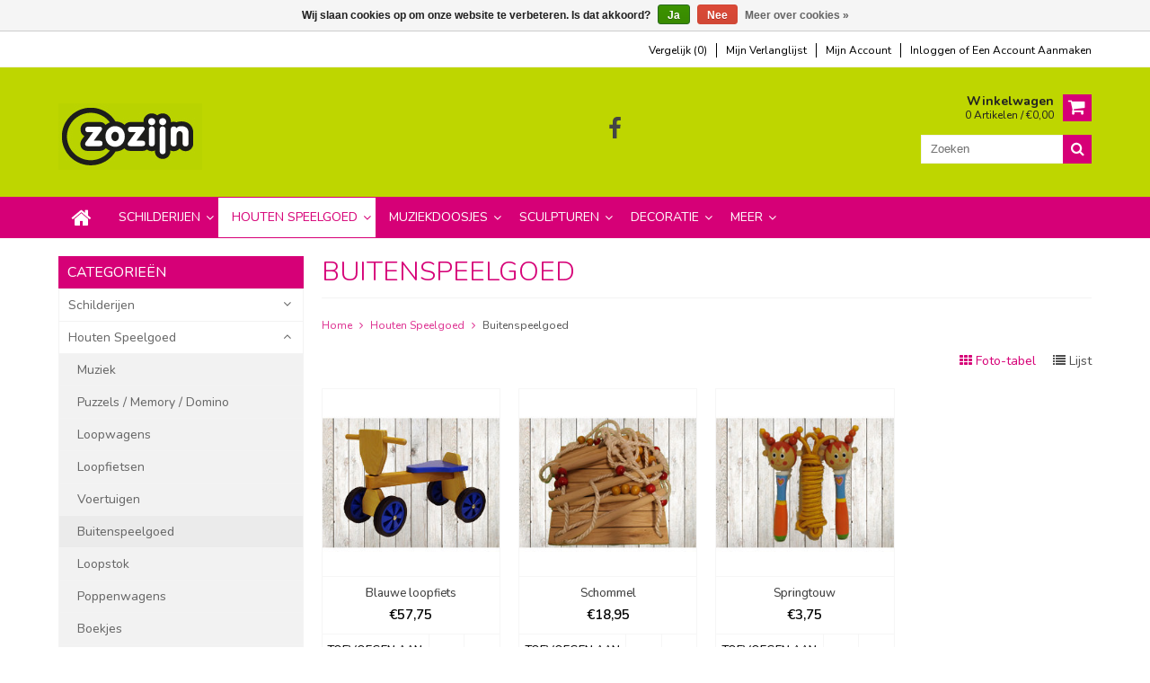

--- FILE ---
content_type: text/html;charset=utf-8
request_url: https://uniekkado.zozijn.nl/houten-speelgoed/buitenspeelgoed/
body_size: 7514
content:
<!DOCTYPE html>
<html lang="nl">
  <head>
    <meta charset="utf-8"/>
<!-- [START] 'blocks/head.rain' -->
<!--

  (c) 2008-2025 Lightspeed Netherlands B.V.
  http://www.lightspeedhq.com
  Generated: 20-12-2025 @ 17:35:26

-->
<link rel="canonical" href="https://uniekkado.zozijn.nl/houten-speelgoed/buitenspeelgoed/"/>
<link rel="alternate" href="https://uniekkado.zozijn.nl/index.rss" type="application/rss+xml" title="Nieuwe producten"/>
<link href="https://cdn.webshopapp.com/assets/cookielaw.css?2025-02-20" rel="stylesheet" type="text/css"/>
<meta name="robots" content="noodp,noydir"/>
<meta name="google-site-verification" content="YfIzaRPYCqOoeulwcDCsVVv7gM9iygUb8wwcAhZlE7k"/>
<meta property="og:url" content="https://uniekkado.zozijn.nl/houten-speelgoed/buitenspeelgoed/?source=facebook"/>
<meta property="og:site_name" content="UniekKado "/>
<meta property="og:title" content="Buitenspeelgoed"/>
<meta property="og:description" content="Bij dagbesteding UniekKado maak of verkoop je bijzondere producten. Zoals schilderijen, producten van keramiek, knuffels en nog veel meer. We zijn bekend om onz"/>
<!--[if lt IE 9]>
<script src="https://cdn.webshopapp.com/assets/html5shiv.js?2025-02-20"></script>
<![endif]-->
<!-- [END] 'blocks/head.rain' -->
    <title>Buitenspeelgoed - UniekKado </title>
    
    <meta name="description" content="Bij dagbesteding UniekKado maak of verkoop je bijzondere producten. Zoals schilderijen, producten van keramiek, knuffels en nog veel meer. We zijn bekend om onz" />
    <meta name="keywords" content="Buitenspeelgoed" />
    <meta http-equiv="X-UA-Compatible" content="IE=edge,chrome=1">
    <meta name="viewport" content="width=device-width, initial-scale=1, maximum-scale=1" /> 
    <meta name="apple-mobile-web-app-capable" content="yes">
    <meta name="apple-mobile-web-app-status-bar-style" content="black">
    
    
    <link rel="shortcut icon" href="https://cdn.webshopapp.com/shops/277147/themes/166908/v/2622798/assets/favicon.ico?20250423144834" type="image/x-icon" />
    <link href='//fonts.googleapis.com/css?family=Nunito:400,300,500,600,700' rel='stylesheet' type='text/css'>
    <link href='//fonts.googleapis.com/css?family=Nunito:400,300,500,600,700' rel='stylesheet' type='text/css'>
    <link rel="shortcut icon" href="https://cdn.webshopapp.com/shops/277147/themes/166908/v/2622798/assets/favicon.ico?20250423144834" type="image/x-icon" /> 
    <link rel="stylesheet" href="https://cdn.webshopapp.com/shops/277147/themes/166908/assets/bootstrap.css?20250423144835" />
    <link rel="stylesheet" href="https://cdn.webshopapp.com/shops/277147/themes/166908/assets/font-awesome-min.css?20250423144835" />
    
    <link rel="stylesheet" href="https://cdn.webshopapp.com/assets/gui-2-0.css?2025-02-20" />
    <link rel="stylesheet" href="https://cdn.webshopapp.com/assets/gui-responsive-2-0.css?2025-02-20" />   
    
    
    <link rel="stylesheet" href="https://cdn.webshopapp.com/shops/277147/themes/166908/assets/style.css?20250423144835" />
    <link rel="stylesheet" href="https://cdn.webshopapp.com/shops/277147/themes/166908/assets/media.css?20250423144835" />
    <link rel="stylesheet" href="https://cdn.webshopapp.com/shops/277147/themes/166908/assets/settings.css?20250423144835" />  
    <link rel="stylesheet" href="https://cdn.webshopapp.com/shops/277147/themes/166908/assets/custom.css?20250423144835" />    
    <script src="https://cdn.webshopapp.com/assets/jquery-1-9-1.js?2025-02-20"></script>
    <script src="https://cdn.webshopapp.com/assets/jquery-ui-1-10-1.js?2025-02-20"></script>
    <script src="//cdnjs.cloudflare.com/ajax/libs/jqueryui-touch-punch/0.2.3/jquery.ui.touch-punch.min.js"></script>
    
    
    
    <script type="text/javascript" src="https://cdn.webshopapp.com/shops/277147/themes/166908/assets/jcarousel.js?20250423144835"></script>
    <script type="text/javascript" src="https://cdn.webshopapp.com/shops/277147/themes/166908/assets/plugins.js?20250423144835"></script>
    <script type="text/javascript" src="https://cdn.webshopapp.com/shops/277147/themes/166908/assets/plugins-2.js?20250423144835"></script>
    <script type="text/javascript" src="https://cdn.webshopapp.com/assets/gui.js?2025-02-20"></script>
<!--     <script type="text/javascript" src="https://cdn.webshopapp.com/assets/gui-responsive-2-0.js?2025-02-20"></script> -->
    
    
    
        
    <!--[if lt IE 9]>
    <link rel="stylesheet" href="https://cdn.webshopapp.com/shops/277147/themes/166908/assets/style-ie.css?20250423144835" />
    <![endif]-->
      </head>
  <body class="">  
    

    
    
<script type="text/javascript">
    var moremenu = "Meer";//More Menu in navigation to trnaslate word "More"
    var catpages = "1"; //Total pages of prodducts
    var catcurrentpage = "1"; //Current category page in pagination
   
  </script>
  

  
<header class="headerMain headerStyle1">
  <script>var searchURL = 'https://uniekkado.zozijn.nl/search/'; </script>
      <div class="topnav">
        <div class="container">
                    <div class="right rightlinks clearfix">
            <ul class="clearfix">
              <li><a href="https://uniekkado.zozijn.nl/compare/" title="Vergelijk">Vergelijk (0)</a></li>
              <li><a href="https://uniekkado.zozijn.nl/account/wishlist/" title="mijn verlanglijst">mijn verlanglijst</a></li>
              <li>
                <a href="https://uniekkado.zozijn.nl/account/" class="my-account">
                  mijn account
                </a>
             </li>             
                 
              <li class="last">         
                <a href="https://uniekkado.zozijn.nl/account/login/" title="mijn account">
                  Inloggen
                </a> 
                                of 
                <a href="https://uniekkado.zozijn.nl/account/register/" title="mijn account">
                  Een account aanmaken
                </a>
                                </li>
                              
            </ul>         
          </div>
          
          <div class="social-media-wrap-mobile">
                         <div class="social-media-follow">
              <a href="https://www.facebook.com/UniekKado/" class="social-icon facebook" target="_blank" title="Facebook UniekKado "><i class="fa fa-facebook"></i></a>                                                                                                  
            </div>
                      </div>
          
        </div>
      </div>
  <div class="topBarIcon"><a href="javascript:void(0)"><i class="fa fa-angle-double-down"></i></a></div>
  <div class="headerPanel">
      <div class="logoWrap container">
        <div class="align row clearfix">
          
                       <div class="col-sm-4">          
               <div class="vertical logo logoLeft">
                 <a href="https://uniekkado.zozijn.nl/" title="UniekKado, bijzondere cadeaus en kunst">
                                      <div class="logoImage">
                     <img src="https://cdn.webshopapp.com/shops/277147/themes/166908/assets/logo.png?20250423141610" alt="UniekKado, bijzondere cadeaus en kunst" />
                   </div>
                                    </a>
               </div>
          </div>   
   
          <div class="col-sm-5 social-media-follow-Wrap text-center"> 
                         <div class="social-media-follow">
              <a href="https://www.facebook.com/UniekKado/" class="social-icon facebook" target="_blank" title="Facebook UniekKado "><i class="fa fa-facebook"></i></a>                                                                                                  
            </div>
                      
          </div>
   
   
          
            
          
        <div class="col-sm-3 text-right">          
          <div class="searchWrap clearfix">
            <div class="burger">
              <img src="https://cdn.webshopapp.com/shops/277147/themes/166908/assets/hamburger.png?20250423144835"  alt="Menu">
            </div>
            
            <a class="compareMobile" href="https://uniekkado.zozijn.nl/compare/" title="Vergelijk"><i aria-hidden="true" class="fa fa-random"></i> <span>0</span></a>
            
            <a href="https://uniekkado.zozijn.nl/cart/" title="Winkelwagen" class="cart"> 
              <div class="cartLink">
                <span>Winkelwagen</span>
                 0  Artikelen  / €0,00
              </div>              
              <span class="cartIcon fa fa-shopping-cart"></span>
            </a>
            
            <div class="headersearch">
            <form action="https://uniekkado.zozijn.nl/search/" method="get" id="formSearch" class="searchForm">
              <input type="text" name="q" autocomplete="off"  value="" placeholder="Zoeken"/>
              <span onclick="$('#formSearch').submit();" title="Zoeken" class="searchIcon fa fa-search"></span>
            </form>
            <div class="autocomplete" style="display:none;">
              <div class="products">
              </div>
              <div class="more"><a href="">Bekijk alle resultaten <span></span></a></div>
            </div>
          </div>
            
            
          </div>
        </div>
          
        </div>
      </div>
  <div class="mainMenuWrap">
  <div class="mainMenu">
    <div class="container">
<nav class="nonbounce desktop vertical">            
  <ul class="clearfix">
                           <li class="item home ">
                <a title="Home" class="itemLink" href="https://uniekkado.zozijn.nl/"><i class="fa fa-home"></i></a>
              </li>
                      
    
    
                            <li class="item sub">
                <a class="itemLink" href="https://uniekkado.zozijn.nl/schilderijen/" title="Schilderijen">Schilderijen</a>
                                <span class="downArrow fa fa-angle-down"></span>
                <span class="glyphicon glyphicon-play"></span>
                <ul class="subnav">
                                    <li class="subitem sub ">
                    <a class="subitemLink" href="https://uniekkado.zozijn.nl/schilderijen/schilderijen/" title="Schilderijen">Schilderijen</a>
                                      </li>
                                  </ul>
                              </li>
                            <li class="item sub active">
                <a class="itemLink" href="https://uniekkado.zozijn.nl/houten-speelgoed/" title="Houten Speelgoed">Houten Speelgoed</a>
                                <span class="downArrow fa fa-angle-down"></span>
                <span class="glyphicon glyphicon-play"></span>
                <ul class="subnav">
                                    <li class="subitem sub ">
                    <a class="subitemLink" href="https://uniekkado.zozijn.nl/houten-speelgoed/muziek/" title="Muziek">Muziek</a>
                                      </li>
                                    <li class="subitem sub ">
                    <a class="subitemLink" href="https://uniekkado.zozijn.nl/houten-speelgoed/puzzels-memory-domino/" title="Puzzels / Memory / Domino">Puzzels / Memory / Domino</a>
                                      </li>
                                    <li class="subitem sub ">
                    <a class="subitemLink" href="https://uniekkado.zozijn.nl/houten-speelgoed/loopwagens/" title="Loopwagens">Loopwagens</a>
                                      </li>
                                    <li class="subitem sub ">
                    <a class="subitemLink" href="https://uniekkado.zozijn.nl/houten-speelgoed/loopfietsen/" title="Loopfietsen">Loopfietsen</a>
                                      </li>
                                    <li class="subitem sub ">
                    <a class="subitemLink" href="https://uniekkado.zozijn.nl/houten-speelgoed/voertuigen/" title="Voertuigen">Voertuigen</a>
                                      </li>
                                    <li class="subitem sub  active">
                    <a class="subitemLink" href="https://uniekkado.zozijn.nl/houten-speelgoed/buitenspeelgoed/" title="Buitenspeelgoed">Buitenspeelgoed</a>
                                      </li>
                                    <li class="subitem sub ">
                    <a class="subitemLink" href="https://uniekkado.zozijn.nl/houten-speelgoed/loopstok/" title="Loopstok">Loopstok</a>
                                      </li>
                                    <li class="subitem sub ">
                    <a class="subitemLink" href="https://uniekkado.zozijn.nl/houten-speelgoed/poppenwagens/" title="Poppenwagens">Poppenwagens</a>
                                      </li>
                                    <li class="subitem sub ">
                    <a class="subitemLink" href="https://uniekkado.zozijn.nl/houten-speelgoed/boekjes/" title="Boekjes">Boekjes</a>
                                      </li>
                                    <li class="subitem sub ">
                    <a class="subitemLink" href="https://uniekkado.zozijn.nl/houten-speelgoed/houten-speelgoed-overige/" title="Houten speelgoed overige">Houten speelgoed overige</a>
                                      </li>
                                  </ul>
                              </li>
                            <li class="item sub">
                <a class="itemLink" href="https://uniekkado.zozijn.nl/muziekdoosjes/" title="Muziekdoosjes">Muziekdoosjes</a>
                                <span class="downArrow fa fa-angle-down"></span>
                <span class="glyphicon glyphicon-play"></span>
                <ul class="subnav">
                                    <li class="subitem sub ">
                    <a class="subitemLink" href="https://uniekkado.zozijn.nl/muziekdoosjes/muziekdoosjes/" title="Muziekdoosjes">Muziekdoosjes</a>
                                      </li>
                                  </ul>
                              </li>
                            <li class="item sub">
                <a class="itemLink" href="https://uniekkado.zozijn.nl/sculpturen/" title="Sculpturen">Sculpturen</a>
                                <span class="downArrow fa fa-angle-down"></span>
                <span class="glyphicon glyphicon-play"></span>
                <ul class="subnav">
                                    <li class="subitem sub ">
                    <a class="subitemLink" href="https://uniekkado.zozijn.nl/sculpturen/dikke-dames-dikke-heren-groot/" title="Dikke dames/dikke heren groot">Dikke dames/dikke heren groot</a>
                                      </li>
                                    <li class="subitem sub ">
                    <a class="subitemLink" href="https://uniekkado.zozijn.nl/sculpturen/dikke-dames-dikke-heren-klein/" title="Dikke dames/dikke heren klein">Dikke dames/dikke heren klein</a>
                                      </li>
                                    <li class="subitem sub ">
                    <a class="subitemLink" href="https://uniekkado.zozijn.nl/sculpturen/dikke-dames-dikke-heren-midden/" title="Dikke dames/dikke heren midden">Dikke dames/dikke heren midden</a>
                                      </li>
                                    <li class="subitem sub ">
                    <a class="subitemLink" href="https://uniekkado.zozijn.nl/sculpturen/eivormige-dames-heren/" title="Eivormige dames/heren">Eivormige dames/heren</a>
                                      </li>
                                    <li class="subitem sub ">
                    <a class="subitemLink" href="https://uniekkado.zozijn.nl/sculpturen/lange-jan-vogels-maskers/" title="Lange Jan/Vogels/Maskers">Lange Jan/Vogels/Maskers</a>
                                      </li>
                                    <li class="subitem sub ">
                    <a class="subitemLink" href="https://uniekkado.zozijn.nl/sculpturen/totempalen/" title="Totempalen">Totempalen</a>
                                      </li>
                                    <li class="subitem sub ">
                    <a class="subitemLink" href="https://uniekkado.zozijn.nl/sculpturen/sculpturen-op-standaard/" title="Sculpturen op standaard">Sculpturen op standaard</a>
                                      </li>
                                    <li class="subitem sub ">
                    <a class="subitemLink" href="https://uniekkado.zozijn.nl/sculpturen/sculpturen-op-staan/" title="Sculpturen op staan">Sculpturen op staan</a>
                                      </li>
                                  </ul>
                              </li>
                            <li class="item sub">
                <a class="itemLink" href="https://uniekkado.zozijn.nl/decoratie/" title="Decoratie">Decoratie</a>
                                <span class="downArrow fa fa-angle-down"></span>
                <span class="glyphicon glyphicon-play"></span>
                <ul class="subnav">
                                    <li class="subitem sub ">
                    <a class="subitemLink" href="https://uniekkado.zozijn.nl/decoratie/handbewerkte-decoratie/" title="Handbewerkte decoratie">Handbewerkte decoratie</a>
                                      </li>
                                    <li class="subitem sub ">
                    <a class="subitemLink" href="https://uniekkado.zozijn.nl/decoratie/bamboeschalen/" title="Bamboeschalen">Bamboeschalen</a>
                                      </li>
                                  </ul>
                              </li>
                            <li class="item sub">
                <a class="itemLink" href="https://uniekkado.zozijn.nl/kleine-cadeautjes-geluksartikelen/" title="Kleine cadeautjes/Geluksartikelen">Kleine cadeautjes/Geluksartikelen</a>
                                <span class="downArrow fa fa-angle-down"></span>
                <span class="glyphicon glyphicon-play"></span>
                <ul class="subnav">
                                    <li class="subitem sub ">
                    <a class="subitemLink" href="https://uniekkado.zozijn.nl/kleine-cadeautjes-geluksartikelen/geluksartikelen/" title="Geluksartikelen">Geluksartikelen</a>
                                      </li>
                                  </ul>
                              </li>
                            <li class="item sub">
                <a class="itemLink" href="https://uniekkado.zozijn.nl/keramiek/" title="Keramiek">Keramiek</a>
                                <span class="downArrow fa fa-angle-down"></span>
                <span class="glyphicon glyphicon-play"></span>
                <ul class="subnav">
                                    <li class="subitem sub ">
                    <a class="subitemLink" href="https://uniekkado.zozijn.nl/keramiek/handgemaakt-keramiek/" title="Handgemaakt keramiek">Handgemaakt keramiek</a>
                                      </li>
                                  </ul>
                              </li>
                            <li class="item sub">
                <a class="itemLink" href="https://uniekkado.zozijn.nl/seizoensproducten/" title="Seizoensproducten">Seizoensproducten</a>
                                <span class="downArrow fa fa-angle-down"></span>
                <span class="glyphicon glyphicon-play"></span>
                <ul class="subnav">
                                    <li class="subitem sub ">
                    <a class="subitemLink" href="https://uniekkado.zozijn.nl/seizoensproducten/bloempotten/" title="Bloempotten">Bloempotten</a>
                                      </li>
                                    <li class="subitem sub ">
                    <a class="subitemLink" href="https://uniekkado.zozijn.nl/seizoensproducten/vogelhuisjes-en-voederhuisjes/" title="Vogelhuisjes en voederhuisjes">Vogelhuisjes en voederhuisjes</a>
                                      </li>
                                  </ul>
                              </li>
                            <li class="item">
                <a class="itemLink" href="https://uniekkado.zozijn.nl/kaarsen/" title="Kaarsen">Kaarsen</a>
                              </li>
                            <li class="item sub">
                <a class="itemLink" href="https://uniekkado.zozijn.nl/textiel/" title="Textiel">Textiel</a>
                                <span class="downArrow fa fa-angle-down"></span>
                <span class="glyphicon glyphicon-play"></span>
                <ul class="subnav">
                                    <li class="subitem sub ">
                    <a class="subitemLink" href="https://uniekkado.zozijn.nl/textiel/textiel/" title="Textiel">Textiel</a>
                                      </li>
                                  </ul>
                              </li>
                            <li class="item sub">
                <a class="itemLink" href="https://uniekkado.zozijn.nl/overige/" title="Overige">Overige</a>
                                <span class="downArrow fa fa-angle-down"></span>
                <span class="glyphicon glyphicon-play"></span>
                <ul class="subnav">
                                    <li class="subitem sub ">
                    <a class="subitemLink" href="https://uniekkado.zozijn.nl/overige/overige/" title="Overige">Overige</a>
                                      </li>
                                  </ul>
                              </li>
                            <li class="item">
                <a class="itemLink" href="https://uniekkado.zozijn.nl/aanbiedingen/" title="Aanbiedingen">Aanbiedingen</a>
                              </li>
                                              
    					    					                <li class="item">
                  <a class="itemLink" href="https://uniekkado.zozijn.nl/service/het-ontstaan/" title="Het Ontstaan">
                    Het Ontstaan
                  </a>
                </li>
                                <li class="item">
                  <a class="itemLink" href="https://uniekkado.zozijn.nl/service/ons-verhaal/" title="Ons Verhaal">
                    Ons Verhaal
                  </a>
                </li>
                    						              <li class="mobileAccountLinks item sub">                
                <a class="itemLink" href="javascript:void(0)">My Account</a>
                <span class="downArrow fa fa-angle-down"></span>
                <span class="glyphicon glyphicon-play"></span>
              <ul class="subnav">
                <li class="subitem sub">
                  <a class="subitemLink" href="https://uniekkado.zozijn.nl/account/">
                    Account Info
                  </a>
                </li>      
                <li class="subitem sub">
                  <a class="subitemLink" href="https://uniekkado.zozijn.nl/account/wishlist/" title="mijn verlanglijst">mijn verlanglijst</a>
                </li>      
                 
                <li class="subitem sub">         
                  <a class="subitemLink" href="https://uniekkado.zozijn.nl/account/login/" title="mijn account">
                    Log in
                  </a>
                </li>
              <li class="subitem sub">    
                  <a class="subitemLink" href="https://uniekkado.zozijn.nl/account/register/" title="mijn account">
                    Een account aanmaken
                  </a>
                </li>
                              </ul>
                </li>
    
    
  </ul>
  <span class="glyphicon glyphicon-remove"></span> 
</nav>
</div>  </div>  
  </div>
  </div>
    </header>
<div class="margin-top"></div>
    <div class="wrapper">
      
      
            
            
      
      <div class="container">
        <div class="row">
          <div class="content clearfix">
                                                                                                                                                                                                                                                                                                                                    
                         
            <div class="col-sm-3 leftSideBar">
              <div class="sidebarWidget">
  <h4>Categorieën <i class="fa fa-caret-down"></i></h4>
  <div class="sidebarCategory sidebarContent">
    <ul class="clearfix treeview sidebarListing">      
            <li class="item sub">
        <a class="itemLink" href="https://uniekkado.zozijn.nl/schilderijen/" title="Schilderijen">Schilderijen</a>
                
        <ul class="subnav" style="display:none;">
                    <li class="subitem">
            <a class="subitemLink" href="https://uniekkado.zozijn.nl/schilderijen/schilderijen/" title="Schilderijen">Schilderijen</a>
                      </li>
                  </ul>
              </li>
            <li class="item sub active">
        <a class="itemLink" href="https://uniekkado.zozijn.nl/houten-speelgoed/" title="Houten Speelgoed">Houten Speelgoed</a>
                
        <ul class="subnav" style="display:none;">
                    <li class="subitem">
            <a class="subitemLink" href="https://uniekkado.zozijn.nl/houten-speelgoed/muziek/" title="Muziek">Muziek</a>
                      </li>
                    <li class="subitem">
            <a class="subitemLink" href="https://uniekkado.zozijn.nl/houten-speelgoed/puzzels-memory-domino/" title="Puzzels / Memory / Domino">Puzzels / Memory / Domino</a>
                      </li>
                    <li class="subitem">
            <a class="subitemLink" href="https://uniekkado.zozijn.nl/houten-speelgoed/loopwagens/" title="Loopwagens">Loopwagens</a>
                      </li>
                    <li class="subitem">
            <a class="subitemLink" href="https://uniekkado.zozijn.nl/houten-speelgoed/loopfietsen/" title="Loopfietsen">Loopfietsen</a>
                      </li>
                    <li class="subitem">
            <a class="subitemLink" href="https://uniekkado.zozijn.nl/houten-speelgoed/voertuigen/" title="Voertuigen">Voertuigen</a>
                      </li>
                    <li class="subitem">
            <a class="subitemLink" href="https://uniekkado.zozijn.nl/houten-speelgoed/buitenspeelgoed/" title="Buitenspeelgoed">Buitenspeelgoed</a>
                      </li>
                    <li class="subitem">
            <a class="subitemLink" href="https://uniekkado.zozijn.nl/houten-speelgoed/loopstok/" title="Loopstok">Loopstok</a>
                      </li>
                    <li class="subitem">
            <a class="subitemLink" href="https://uniekkado.zozijn.nl/houten-speelgoed/poppenwagens/" title="Poppenwagens">Poppenwagens</a>
                      </li>
                    <li class="subitem">
            <a class="subitemLink" href="https://uniekkado.zozijn.nl/houten-speelgoed/boekjes/" title="Boekjes">Boekjes</a>
                      </li>
                    <li class="subitem">
            <a class="subitemLink" href="https://uniekkado.zozijn.nl/houten-speelgoed/houten-speelgoed-overige/" title="Houten speelgoed overige">Houten speelgoed overige</a>
                      </li>
                  </ul>
              </li>
            <li class="item sub">
        <a class="itemLink" href="https://uniekkado.zozijn.nl/muziekdoosjes/" title="Muziekdoosjes">Muziekdoosjes</a>
                
        <ul class="subnav" style="display:none;">
                    <li class="subitem">
            <a class="subitemLink" href="https://uniekkado.zozijn.nl/muziekdoosjes/muziekdoosjes/" title="Muziekdoosjes">Muziekdoosjes</a>
                      </li>
                  </ul>
              </li>
            <li class="item sub">
        <a class="itemLink" href="https://uniekkado.zozijn.nl/sculpturen/" title="Sculpturen">Sculpturen</a>
                
        <ul class="subnav" style="display:none;">
                    <li class="subitem">
            <a class="subitemLink" href="https://uniekkado.zozijn.nl/sculpturen/dikke-dames-dikke-heren-groot/" title="Dikke dames/dikke heren groot">Dikke dames/dikke heren groot</a>
                      </li>
                    <li class="subitem">
            <a class="subitemLink" href="https://uniekkado.zozijn.nl/sculpturen/dikke-dames-dikke-heren-klein/" title="Dikke dames/dikke heren klein">Dikke dames/dikke heren klein</a>
                      </li>
                    <li class="subitem">
            <a class="subitemLink" href="https://uniekkado.zozijn.nl/sculpturen/dikke-dames-dikke-heren-midden/" title="Dikke dames/dikke heren midden">Dikke dames/dikke heren midden</a>
                      </li>
                    <li class="subitem">
            <a class="subitemLink" href="https://uniekkado.zozijn.nl/sculpturen/eivormige-dames-heren/" title="Eivormige dames/heren">Eivormige dames/heren</a>
                      </li>
                    <li class="subitem">
            <a class="subitemLink" href="https://uniekkado.zozijn.nl/sculpturen/lange-jan-vogels-maskers/" title="Lange Jan/Vogels/Maskers">Lange Jan/Vogels/Maskers</a>
                      </li>
                    <li class="subitem">
            <a class="subitemLink" href="https://uniekkado.zozijn.nl/sculpturen/totempalen/" title="Totempalen">Totempalen</a>
                      </li>
                    <li class="subitem">
            <a class="subitemLink" href="https://uniekkado.zozijn.nl/sculpturen/sculpturen-op-standaard/" title="Sculpturen op standaard">Sculpturen op standaard</a>
                      </li>
                    <li class="subitem">
            <a class="subitemLink" href="https://uniekkado.zozijn.nl/sculpturen/sculpturen-op-staan/" title="Sculpturen op staan">Sculpturen op staan</a>
                      </li>
                  </ul>
              </li>
            <li class="item sub">
        <a class="itemLink" href="https://uniekkado.zozijn.nl/decoratie/" title="Decoratie">Decoratie</a>
                
        <ul class="subnav" style="display:none;">
                    <li class="subitem">
            <a class="subitemLink" href="https://uniekkado.zozijn.nl/decoratie/handbewerkte-decoratie/" title="Handbewerkte decoratie">Handbewerkte decoratie</a>
                      </li>
                    <li class="subitem">
            <a class="subitemLink" href="https://uniekkado.zozijn.nl/decoratie/bamboeschalen/" title="Bamboeschalen">Bamboeschalen</a>
                      </li>
                  </ul>
              </li>
            <li class="item sub">
        <a class="itemLink" href="https://uniekkado.zozijn.nl/kleine-cadeautjes-geluksartikelen/" title="Kleine cadeautjes/Geluksartikelen">Kleine cadeautjes/Geluksartikelen</a>
                
        <ul class="subnav" style="display:none;">
                    <li class="subitem">
            <a class="subitemLink" href="https://uniekkado.zozijn.nl/kleine-cadeautjes-geluksartikelen/geluksartikelen/" title="Geluksartikelen">Geluksartikelen</a>
                      </li>
                  </ul>
              </li>
            <li class="item sub">
        <a class="itemLink" href="https://uniekkado.zozijn.nl/keramiek/" title="Keramiek">Keramiek</a>
                
        <ul class="subnav" style="display:none;">
                    <li class="subitem">
            <a class="subitemLink" href="https://uniekkado.zozijn.nl/keramiek/handgemaakt-keramiek/" title="Handgemaakt keramiek">Handgemaakt keramiek</a>
                      </li>
                  </ul>
              </li>
            <li class="item sub">
        <a class="itemLink" href="https://uniekkado.zozijn.nl/seizoensproducten/" title="Seizoensproducten">Seizoensproducten</a>
                
        <ul class="subnav" style="display:none;">
                    <li class="subitem">
            <a class="subitemLink" href="https://uniekkado.zozijn.nl/seizoensproducten/bloempotten/" title="Bloempotten">Bloempotten</a>
                      </li>
                    <li class="subitem">
            <a class="subitemLink" href="https://uniekkado.zozijn.nl/seizoensproducten/vogelhuisjes-en-voederhuisjes/" title="Vogelhuisjes en voederhuisjes">Vogelhuisjes en voederhuisjes</a>
                      </li>
                  </ul>
              </li>
            <li class="item">
        <a class="itemLink" href="https://uniekkado.zozijn.nl/kaarsen/" title="Kaarsen">Kaarsen</a>
              </li>
            <li class="item sub">
        <a class="itemLink" href="https://uniekkado.zozijn.nl/textiel/" title="Textiel">Textiel</a>
                
        <ul class="subnav" style="display:none;">
                    <li class="subitem">
            <a class="subitemLink" href="https://uniekkado.zozijn.nl/textiel/textiel/" title="Textiel">Textiel</a>
                      </li>
                  </ul>
              </li>
            <li class="item sub">
        <a class="itemLink" href="https://uniekkado.zozijn.nl/overige/" title="Overige">Overige</a>
                
        <ul class="subnav" style="display:none;">
                    <li class="subitem">
            <a class="subitemLink" href="https://uniekkado.zozijn.nl/overige/overige/" title="Overige">Overige</a>
                      </li>
                  </ul>
              </li>
            <li class="item">
        <a class="itemLink" href="https://uniekkado.zozijn.nl/aanbiedingen/" title="Aanbiedingen">Aanbiedingen</a>
              </li>
           
      
    </ul>
  </div>
</div>




<div class="sidebarWidget">    
    <div class="sort">
      <form action="https://uniekkado.zozijn.nl/houten-speelgoed/buitenspeelgoed/" method="get" id="filter_form">
        <input type="hidden" name="mode" value="grid" id="filter_form_mode" />
        <input type="hidden" name="limit" value="24" id="filter_form_limit" />
        <input type="hidden" name="sort" value="asc" id="filter_form_sort" />
        <input type="hidden" name="max" value="60" id="filter_form_max" />
        <input type="hidden" name="min" value="0" id="filter_form_min" />
        
        
        <div class="sortbyFilterWrap sidebarContentWrap">
        <h4>Sorteren op <i class="fa fa-caret-down"></i></h4>
        <div class="sortbyFilter clearfix sidebarContent">  
        <select class="sortOptions" name="sort" onchange="$('#formSortModeLimit').submit();">
                    <option value="default">Standaard</option>
                    <option value="popular">Meest bekeken</option>
                    <option value="newest">Nieuwste producten</option>
                    <option value="lowest">Laagste prijs</option>
                    <option value="highest">Hoogste prijs</option>
                    <option value="asc" selected="selected">Naam oplopend</option>
                    <option value="desc">Naam aflopend</option>
                  </select>        
                </div>
      </div>
                
        
        
        
        <div class="price-filter sidebarContentWrap">
          <h4>Sorteer op prijs <i class="fa fa-caret-down"></i></h4>
          <div class="sidebarPriceSlider sidebarContent">
          <div class="sidebar-filter-slider">
            <div id="collection-filter-price"></div>
          </div>
          <div class="price-filter-range clearfix">
            <div class="min">Minimale: €<span>0</span></div>
            <div class="max">Maximum: €<span>60</span></div>
          </div>
        </div>
        </div>
        
        
      </form>
    </div>
</div>
            </div>
                        
            
            <div class=" col-sm-9 small-slider">  
                            <div class="page-title row">
  <div class="col-xs-12">
    <h1>Buitenspeelgoed</h1>
  </div>
</div>

<div class="breadcrumbsWrap row">
  <div class="col-xs-12 breadcrumbs">
    <a href="https://uniekkado.zozijn.nl/" title="Home">Home</a>
    
        <i class="fa fa-angle-right"></i> <a href="https://uniekkado.zozijn.nl/houten-speelgoed/">Houten Speelgoed</a>
        <i class="fa fa-angle-right"></i> <a href="https://uniekkado.zozijn.nl/houten-speelgoed/buitenspeelgoed/">Buitenspeelgoed</a>
      </div>  
 </div> 
 <div class="contentWrap row">
  </div>

<div class="viewFilter row">
    <div class="views clearfix col-lg-12" style="display:;">
    <a title="Foto-tabel" href="https://uniekkado.zozijn.nl/houten-speelgoed/buitenspeelgoed/?mode=grid" class="active">
      <i class="fa fa-th"></i>
      <span class="hidden-xs">Foto-tabel</span>
    </a>
    <a title="Lijst" href="https://uniekkado.zozijn.nl/houten-speelgoed/buitenspeelgoed/?mode=list" class="" >
      <i class="fa fa-list"></i>
      <span class="hidden-xs">Lijst</span>
    </a>
  </div>
  </div>

<div class="products row">
    
   
  <div class="productWrap clearfix">    
            <div class="col-xs-4 col-md-3 singleProduct">
       <script type="text/javascript">
    var btw = 'Incl. btw';
    var add = "Toevoegen aan winkelwagen";
    var more = "Meer informatie";
    var choice = "Maak een keuze";
    var choose = "option";                                                                                  
   
    
    var stock = 'Op voorraad';
  </script>
  <div class="product">
    <div class="image-wrap">
      <a class="imageLink" href="https://uniekkado.zozijn.nl/blauwe-loopfiets-107445794.html" title="Blauwe loopfiets">
                                <img src="https://cdn.webshopapp.com/shops/277147/files/319026605/262x276x2/blauwe-loopfiets.jpg" alt="Blauwe loopfiets" title="Blauwe loopfiets" />
                      </a>
      
    <a tabindex="1" class="quickview quickViewBtn" data-fancybox href="#quickView-107445794" title="Quick shop" data-id=".quickViewContent-107445794"  data-src="#quickView-107445794"> 
          Snelle weergaven
          </a>
           <div id="quickView-107445794" class="quickViewContent quickViewContent-107445794 clearfix" style="display:none;"></div>
    </div>
    
    <div class="info">
      <a href="https://uniekkado.zozijn.nl/blauwe-loopfiets-107445794.html" title="Blauwe loopfiets" class="title">
         Blauwe loopfiets       </a>
      
      <div class="productPrices">
                
        <span class="currentPrice">
          €57,75 
        </span>
        
                
      </div>
                        <div class="actionProduct clearfix">
         
                          <a href="https://uniekkado.zozijn.nl/cart/add/217777024/" class="addToCart " title="Toevoegen aan winkelwagen"><span>Toevoegen aan winkelwagen</span></a> 
              
                  <a class="addToCompare" href="https://uniekkado.zozijn.nl/compare/add/217777024/" title="Toevoegen om te vergelijken">
          <i class="fa fa-random"></i>
        </a>
        <a class="addToWishlist" href="https://uniekkado.zozijn.nl/account/wishlistAdd/107445794/" title="Aan verlanglijst toevoegen">
          <i class="fa fa-heart"></i>
        </a>
      </div>
      
    </div>
  </div>    </div>
        <!--
                -->
            <div class="col-xs-4 col-md-3 singleProduct">
       <script type="text/javascript">
    var btw = 'Incl. btw';
    var add = "Toevoegen aan winkelwagen";
    var more = "Meer informatie";
    var choice = "Maak een keuze";
    var choose = "option";                                                                                  
   
    
    var stock = 'Op voorraad';
  </script>
  <div class="product">
    <div class="image-wrap">
      <a class="imageLink" href="https://uniekkado.zozijn.nl/schommel-107445817.html" title="Schommel">
                                <img src="https://cdn.webshopapp.com/shops/277147/files/319026653/262x276x2/schommel.jpg" alt="Schommel" title="Schommel" />
                      </a>
      
    <a tabindex="2" class="quickview quickViewBtn" data-fancybox href="#quickView-107445817" title="Quick shop" data-id=".quickViewContent-107445817"  data-src="#quickView-107445817"> 
          Snelle weergaven
          </a>
           <div id="quickView-107445817" class="quickViewContent quickViewContent-107445817 clearfix" style="display:none;"></div>
    </div>
    
    <div class="info">
      <a href="https://uniekkado.zozijn.nl/schommel-107445817.html" title="Schommel" class="title">
         Schommel       </a>
      
      <div class="productPrices">
                
        <span class="currentPrice">
          €18,95 
        </span>
        
                
      </div>
                        <div class="actionProduct clearfix">
         
                          <a href="https://uniekkado.zozijn.nl/cart/add/217777055/" class="addToCart " title="Toevoegen aan winkelwagen"><span>Toevoegen aan winkelwagen</span></a> 
              
                  <a class="addToCompare" href="https://uniekkado.zozijn.nl/compare/add/217777055/" title="Toevoegen om te vergelijken">
          <i class="fa fa-random"></i>
        </a>
        <a class="addToWishlist" href="https://uniekkado.zozijn.nl/account/wishlistAdd/107445817/" title="Aan verlanglijst toevoegen">
          <i class="fa fa-heart"></i>
        </a>
      </div>
      
    </div>
  </div>    </div>
        <!--
                <div class="clearfix visible-xs"></div>
        -->
            <div class="col-xs-4 col-md-3 singleProduct">
       <script type="text/javascript">
    var btw = 'Incl. btw';
    var add = "Toevoegen aan winkelwagen";
    var more = "Meer informatie";
    var choice = "Maak een keuze";
    var choose = "option";                                                                                  
   
    
    var stock = 'Op voorraad';
  </script>
  <div class="product">
    <div class="image-wrap">
      <a class="imageLink" href="https://uniekkado.zozijn.nl/springtouw-107445818.html" title="Springtouw">
                                <img src="https://cdn.webshopapp.com/shops/277147/files/319026654/262x276x2/springtouw.jpg" alt="Springtouw" title="Springtouw" />
                      </a>
      
    <a tabindex="3" class="quickview quickViewBtn" data-fancybox href="#quickView-107445818" title="Quick shop" data-id=".quickViewContent-107445818"  data-src="#quickView-107445818"> 
          Snelle weergaven
          </a>
           <div id="quickView-107445818" class="quickViewContent quickViewContent-107445818 clearfix" style="display:none;"></div>
    </div>
    
    <div class="info">
      <a href="https://uniekkado.zozijn.nl/springtouw-107445818.html" title="Springtouw" class="title">
         Springtouw       </a>
      
      <div class="productPrices">
                
        <span class="currentPrice">
          €3,75 
        </span>
        
                
      </div>
                        <div class="actionProduct clearfix">
         
                          <a href="https://uniekkado.zozijn.nl/cart/add/217777057/" class="addToCart " title="Toevoegen aan winkelwagen"><span>Toevoegen aan winkelwagen</span></a> 
              
                  <a class="addToCompare" href="https://uniekkado.zozijn.nl/compare/add/217777057/" title="Toevoegen om te vergelijken">
          <i class="fa fa-random"></i>
        </a>
        <a class="addToWishlist" href="https://uniekkado.zozijn.nl/account/wishlistAdd/107445818/" title="Aan verlanglijst toevoegen">
          <i class="fa fa-heart"></i>
        </a>
      </div>
      
    </div>
  </div>    </div>
        <!--
                -->
          
  </div>
   
</div>




<script type="text/javascript">
  $(function(){
    $('#filter_form input, #filter_form select').change(function(){
      $(this).closest('form').submit();
    });
    
    $("#collection-filter-price").slider({
      range: true,
      min: 0,
      max: 60,
      values: [0, 60],
      step: 1,
      slide: function( event, ui){
    $('.sidebar-filter-range .min span').html(ui.values[0]);
    $('.sidebar-filter-range .max span').html(ui.values[1]);
    
    $('#filter_form_min').val(ui.values[0]);
    $('#filter_form_max').val(ui.values[1]);
  },
    stop: function(event, ui){
    $('#filter_form').submit();
  }
    });
  });
</script>            </div>
            
            
          </div>
        </div>
      </div>
      

<footer>
        
           
          <div class="links">            
            <div class="container">
              <div class="row">
            <div class="col-xs-12 col-sm-4 col-md-3 linkList footerWidget">
              <h4>Klantenservice <i class="fa fa-angle-down"></i></h4>
              <ul class="footerWidgetContent">
                                <li><a href="https://uniekkado.zozijn.nl/service/about/" title="Over ons">Over ons</a></li>
                                <li><a href="https://uniekkado.zozijn.nl/service/general-terms-conditions/" title="Algemene voorwaarden">Algemene voorwaarden</a></li>
                                <li><a href="https://uniekkado.zozijn.nl/service/payment-methods/" title="Betaalmethoden">Betaalmethoden</a></li>
                                <li><a href="https://uniekkado.zozijn.nl/service/shipping-returns/" title="Verzenden &amp; retourneren">Verzenden &amp; retourneren</a></li>
                                <li><a href="https://uniekkado.zozijn.nl/service/" title="Klantenservice">Klantenservice</a></li>
                                <li><a href="https://uniekkado.zozijn.nl/sitemap/" title="Sitemap">Sitemap</a></li>
                                <li><a href="https://uniekkado.zozijn.nl/service/privacy-policy/" title="Privacyverklaring">Privacyverklaring</a></li>
                                <li><a href="https://uniekkado.zozijn.nl/service/het-ontstaan/" title="Het ontstaan">Het ontstaan</a></li>
                                <li><a href="https://uniekkado.zozijn.nl/service/ons-verhaal/" title="Ons verhaal">Ons verhaal</a></li>
                                <li><a href="https://uniekkado.zozijn.nl/service/herroepingsrecht/" title="Herroepingsrecht">Herroepingsrecht</a></li>
                              </ul>
            </div>          
            <div class="col-xs-12 col-sm-4 col-md-3 linkList footerWidget">
                            <h4>Producten <i class="fa fa-angle-down"></i></h4>
              <ul class="footerWidgetContent">
                <li><a href="https://uniekkado.zozijn.nl/collection/" title="Alle producten">Alle producten</a></li>
                <li><a href="https://uniekkado.zozijn.nl/collection/?sort=newest" title="Nieuwe producten">Nieuwe producten</a></li>
                <li><a href="https://uniekkado.zozijn.nl/collection/offers/" title="Aanbiedingen">Aanbiedingen</a></li>
                                                <li><a href="https://uniekkado.zozijn.nl/index.rss" title="RSS-feed">RSS-feed</a></li>
              </ul>
                                        </div>
            <div class="col-xs-12 col-sm-4 col-md-3 linkList footerWidget">
              <h4>
                                mijn account
                                <i class="fa fa-angle-down"></i>
              </h4>
                            <div class="footerloginform footerWidgetContent">
                <form class="formLogin" action="https://uniekkado.zozijn.nl/account/loginPost/" method="post">
                  <input type="hidden" name="key" value="de6f3d3b57afa6f93c5cb30c75e06137" />
                  <input type="hidden" name="type" value="login" />
                  <input type="text" name="email" id="formLoginEmail" placeholder ="E-mail" />
                  <input type="password" name="password" id="formLoginPassword" placeholder ="Wachtwoord" />
                  <input type="submit" value="Inloggen" class="btn" />
                </form>
              </div>
                          </div>
            <div class="col-xs-12 col-sm-12 col-md-3 footerWidget">
              <h4>UniekKado <i class="fa fa-angle-down"></i></h4>              <div class="footerWidgetContent">
              <span class="contact-description">Bijzondere cadeaus en kunst</span>                            <div class="contact">
                <span class="fa fa-phone"></span>
                <a href="tel:088-5751610">088 - 575 16 10</a>
              </div>
                                          <div class="contact">
                <span class="fa fa-at"></span>
                <a href="/cdn-cgi/l/email-protection#1a6f74737f71717b7e755a607560737074347476" title="Email"><span class="__cf_email__" data-cfemail="186d76717d7373797c7758627762717276367674">[email&#160;protected]</span></a>
              </div>
                              
                
               
               
                              
               
               
                
            </div>
              
              
              
              
            </div>
          </div>
          </div>
  </div>
    
          
  <div class="paymentsWrap">            
            <div class="container">
              <div class="row">
            <div class="col-xs-12">
              <h4>Betaalmethoden</h4>
              <div class="payments">
                                <a href="https://uniekkado.zozijn.nl/service/payment-methods/" title="Betaalmethoden">
                  <img src="https://cdn.webshopapp.com/assets/icon-payment-ideal.png?2025-02-20" alt="iDEAL" />
                </a>
                                <a href="https://uniekkado.zozijn.nl/service/payment-methods/" title="Betaalmethoden">
                  <img src="https://cdn.webshopapp.com/assets/icon-payment-pin.png?2025-02-20" alt="Pin" />
                </a>
                                <a href="https://uniekkado.zozijn.nl/service/payment-methods/" title="Betaalmethoden">
                  <img src="https://cdn.webshopapp.com/assets/icon-payment-cash.png?2025-02-20" alt="Cash" />
                </a>
                              </div>
                </div>
                </div>
              </div>
    </div>
        
        <div class="copyright-payment">          
          <div class="container">
            <div class="row">
              <div class="copyright col-md-12">
                © Copyright 2025 UniekKado  Theme by <a href="http://www.psdcenter.com/lightspeed-theme/" target="_blank">PSDCenter</a> - 
                                Powered by
                                <a href="https://www.lightspeedhq.nl/" title="Lightspeed" target="_blank">Lightspeed</a>
                                                              </div>
              
              <a title="Naar boven" class="backtotop" href="javascript:void(0);"><i aria-hidden="true" class="fa fa-chevron-up"></i></a>
              
            </div>
          </div>
        </div>
      </footer>      
    </div>
    <!-- [START] 'blocks/body.rain' -->
<script data-cfasync="false" src="/cdn-cgi/scripts/5c5dd728/cloudflare-static/email-decode.min.js"></script><script>
(function () {
  var s = document.createElement('script');
  s.type = 'text/javascript';
  s.async = true;
  s.src = 'https://uniekkado.zozijn.nl/services/stats/pageview.js';
  ( document.getElementsByTagName('head')[0] || document.getElementsByTagName('body')[0] ).appendChild(s);
})();
</script>
  
<!-- Global site tag (gtag.js) - Google Analytics -->
<script async src="https://www.googletagmanager.com/gtag/js?id=G-2004CL7H9M"></script>
<script>
    window.dataLayer = window.dataLayer || [];
    function gtag(){dataLayer.push(arguments);}

        gtag('consent', 'default', {"ad_storage":"denied","ad_user_data":"denied","ad_personalization":"denied","analytics_storage":"denied","region":["AT","BE","BG","CH","GB","HR","CY","CZ","DK","EE","FI","FR","DE","EL","HU","IE","IT","LV","LT","LU","MT","NL","PL","PT","RO","SK","SI","ES","SE","IS","LI","NO","CA-QC"]});
    
    gtag('js', new Date());
    gtag('config', 'G-2004CL7H9M', {
        'currency': 'EUR',
                'country': 'NL'
    });

        gtag('event', 'view_item_list', {"items":[{"item_id":"ch282","item_name":"Blauwe loopfiets","currency":"EUR","item_brand":"","item_variant":"Default","price":57.75,"quantity":1,"item_category":"Houten Speelgoed","item_category2":"Loopfietsen","item_category3":"Buitenspeelgoed"},{"item_id":"30720183","item_name":"Schommel","currency":"EUR","item_brand":"","item_variant":"Default","price":18.95,"quantity":1,"item_category":"Houten Speelgoed","item_category2":"Buitenspeelgoed"},{"item_id":"sp101","item_name":"Springtouw","currency":"EUR","item_brand":"","item_variant":"Default","price":3.75,"quantity":1,"item_category":"Houten Speelgoed","item_category2":"Buitenspeelgoed"}]});
    </script>
  <div class="wsa-cookielaw">
            Wij slaan cookies op om onze website te verbeteren. Is dat akkoord?
      <a href="https://uniekkado.zozijn.nl/cookielaw/optIn/" class="wsa-cookielaw-button wsa-cookielaw-button-green" rel="nofollow" title="Ja">Ja</a>
      <a href="https://uniekkado.zozijn.nl/cookielaw/optOut/" class="wsa-cookielaw-button wsa-cookielaw-button-red" rel="nofollow" title="Nee">Nee</a>
      <a href="https://uniekkado.zozijn.nl/service/privacy-policy/" class="wsa-cookielaw-link" rel="nofollow" title="Meer over cookies">Meer over cookies &raquo;</a>
      </div>
<!-- [END] 'blocks/body.rain' -->
    <div class="hidden">
            Powered by
            <a href="https://www.lightspeedhq.nl/" title="Lightspeed" target="_blank">Lightspeed</a>
                      </div>  
    
    <script type="text/javascript" src="https://cdn.webshopapp.com/shops/277147/themes/166908/assets/global.js?20250423144835"></script>
  </body>
</html>

--- FILE ---
content_type: text/css; charset=UTF-8
request_url: https://cdn.webshopapp.com/shops/277147/themes/166908/assets/settings.css?20250423144835
body_size: 3850
content:
/* General
================================================== */
body {
  font-family: "Nunito", Helvetica, sans-serif;
  background: #ffffff  no-repeat scroll top center;
}
h1 { color:#d60077; font-family: "Nunito", Helvetica, sans-serif; }

h2, h3, h4, h5, h6 {
  font-family: "Nunito", Helvetica, sans-serif;
  color:#d60077;
}

/* Colors
================================================== */
/* Highlight color */
a, 
a:visited, 
a:focus,
nav .glyphicon-remove,
.sidebar .item .itemLink.active, 
.sidebar .item .itemLink.active:hover,
.sidebar .item .subitemLink.active, 
.sidebar .item .subitemLink.active:hover,
footer .social-media .symbol:hover,
.products .product .image-wrap .cart,
.sidebar .item .active, 
.sidebar .item .active:hover,
body .gui a {
  color: #d60077;
}


a:hover, body .gui a:hover, .uniquePoints a:hover {  color: #4e4e4e; }



/* Highlight border-color */
/*
input[type="text"]:focus,
input[type="password"]:focus,
input[type="email"]:focus,
textarea:focus, #formSearch input:focus,
.products .product .image-wrap .cart {
  border-color: #d60077;
}
*/

input[type="checkbox"], input[type="radio"] { border: 1px solid #c2c2c2;  }

/* Highlight background-color */
a.btn,
button,
input[type="submit"],
input[type="reset"],
input[type="button"],
.navigation .burger.open li,
body .gui a.gui-button-large, body .gui a.gui-button-small,
body .gui a.gui-button-large.gui-button-action, body .gui a.gui-button-small.gui-button-action,
.gui-checkout-steps .gui-block-highlight .gui-confirm-buttons .button-holder a.gui-button-large.gui-button-action {
  background-color: #d60077;
color: #ffffff;
}



/* Button color */
a.btn span {
  color: #ffffff;
}
a.btn:hover span {
  color: #d60077;
}
a.btn:hover,
button:hover,
input[type="submit"]:hover,
input[type="reset"]:hover,
input[type="button"]:hover,
body .gui a.gui-button-large:hover, body .gui a.gui-button-small:hover,
.gui-checkout-steps .gui-block-highlight .gui-confirm-buttons .button-holder a.gui-button-large.gui-button-action:hover {
  background-color: #ffffff;
color: #d60077;
}

a.btn.alt, input.btn.alt { background-color: #ffffff; color: #d60077; }
a.btn.alt:hover, input.btn.alt:hover { background-color: #d60077; color: #ffffff; }

/* Body background-color
================================================== */
body, .content{
  background-color:#ffffff;
}
/* Ligtgrey background-color */
.products .product {
  background-color: #ffffff;
}
.slider img, 
.categories .category img, 
.zoombox .images a img, .zoombox .thumbs a img {
  background-color: #ffffff;
}

.gui a[href^=tel] { color:#222222; }
.gui a[href^=tel]:hover { color:#d60077; }

/* Lightborder */
.sort,
.sidebar .item,
.pager ul li a,
.product-info .product-option,
.product-info .product-price,
.product-tabs,
.tabs ul li a,
.product-actions,
hr,
input[type="text"],
input[type="password"],
input[type="email"],
textarea,
select,
.headline .slider,
.brands .slider li,
.hallmarks .slider li,
.categories .category,
.products .product .image-wrap,
.products .product .info,
#collection-filter-price,
#collection-filter-price .ui-slider-range,
#collection-filter-price .ui-slider-handle,
.pager ul,
.zoombox .images,
.zoombox .thumbs a,
.tabsPages .page.reviews .review{
  border-color: #f6f6f6;
color: #222222;
  /*border-color: #eaeaea;*/
}

.zoombox .thumbs a:hover { border-color: #dadada; }

#collection-filter-price .ui-slider-handle {  background-color: #f3f3f3; }
/* Body color
================================================== */
/* general color */
body,  body .gui {
  color: #222222;
}

/* lighter color */
small,
.sidebar,
.sidebar .item .itemLink, 
.sidebar .item .subitemLink,
.pager,
.pager ul li a,
.product-info .product-price .old-price,
.product-actions .tags-actions,
.product-actions .tags-actions .actions a,
.tabs ul li a,
label,
legend,
label span,
.tabsPages .page.reviews .bottom,
.product-actions .tags-actions {
  color: #383838;
}

.breadcrumbs, .breadcrumbs a { color: #de3392;}

.breadcrumbs a:last-child { color: #595959; }

/* darker color */
.breadcrumbs a:hover,
.pager ul li a:hover,
.product-actions .tags-actions .actions a:hover {
  color: #595959;
}

/* Element color
================================================== */
/* header */
header.headerMain,
header.headerMain a,
{
  color: #444444;
}
nav.desktop ul a, nav.desktop ul a:visited, nav.desktop .item .itemLink, nav.desktop ul > .item.sub .downArrow, nav.desktop ul > .hideshow > a, nav.desktop ul > .hideshow .downArrow
  {  color: #ffffff; }
nav.desktop .item.active .itemLink, nav.desktop ul > .item.sub.active .downArrow, nav.desktop ul > .hideshow:hover > .downArrow,  nav.desktop ul > .hideshow:hover > a,
nav.desktop ul > .hideshow.menu-open > .downArrow,  nav.desktop ul > .hideshow.menu-open > a
 { color: #d60077;  background-color:#ffffff;  }

.headerStyle3 nav.desktop .item.active .itemLink:after, .headerStyle3 nav.desktop .item .itemLink:hover:after, .headerStyle3 nav.desktop ul > .hideshow > a:hover:after, .headerStyle3 nav.desktop ul > .hideshow.menu-open > a:after { background-color:#d60077;  }



.navigation .burger li {
  background-color: #d60077;
}
header.headerMain, header.sticky .headerPanel,
.navigation {
    background-color: #bed600;
}
header.headerMain,
header.headerMain input[type="text"],
nav.desktop .item.hover .itemLink, .gui.gui-checkout-one-step .gui-block-highlight, .gui.gui-checkout-one-step .gui-block-highlight .gui-confirm-buttons .button-holder 
 {
  border-color: #f3f3f3;
}
nav.desktop .item.sub.hover .itemLink,
nav.desktop .item.hover .itemLink {
  background-color: #ffffff;
 color:#d60077;
}


nav.desktop .item .itemLink:hover, nav.desktop .hideshow > a:hover  { color:#d60077; background-color: #ffffff; }

nav.desktop ul > .item.sub.hover .downArrow, nav.desktop .hideshow:hover .downArrow, nav.desktop ul > .item.sub li.subitem.hover .rightArrow, 
nav.desktop ul > .item.sub.hover.active .downArrow { color:#d60077;  }


nav.desktop .subnav, nav.desktop ul .hideshow ul { color: #000000; background-color: #000000; 
  border-color: #d60077; }

nav.desktop .subnav .subitemLink, nav.desktop ul > .item.sub li.subitem .rightArrow { color: #000000;}

nav.desktop .subnav .sub.active .subitemLink, nav.desktop .subnav .sub.activ .rightArrow { background-color: #d60077;
 color: #ffffff;   } 


nav.desktop .subnav .subitem, nav.desktop ul .hideshow ul li { background-color: #000000; color: #000000; }

nav.desktop .subnav .subitem.hover .subitemLink:hover,  nav.desktop ul .hideshow .item:hover .itemLink, nav.desktop ul .hideshow .item:hover .downArrow, nav.desktop ul .hideshow .subnav .subitem:hover .subitemLink { background-color: #d60077; color: #ffffff; }  

nav.desktop .subnav .subitem.hover > .subitemLink { background-color: #d60077; color: #ffffff;  }

nav.desktop ul > .item.sub li.subitem.hover .rightArrow {  color: #ffffff; }


/* Topbar */
.topnav {
  background-color: #ffffff;
}
.topnav, 
.topnav a, .chosen-container-single .chosen-single {
  color: #000000;
}
.topnav a:hover { color: #d60077; }
.topnav {
  border-color: #f3f3f3;
}
.mainMenuWrap { background-color: #ffffff }
.mainMenu { 
  border-color: #d60077; 
background-color: #d60077;  
}

.rightlinks ul li, .chosen-container-single .chosen-single { border-color:#000000; }
.leftlinks select { border-color:#666666; color:#000000; }

/* footer */
footer {
  background-color: #ffffff;
}


.categories .category span,
nav .glyphicon-play,
.products .product .image-wrap .description,
footer,
footer a, 
footer .links a,
.copyright-payment .copyright,
.copyright-payment .copyright a,
.products .product .image-wrap .new {
  color:#666666;
}
footer a:hover, .copyright-payment .copyright a:hover  { color: #d60077; }
footer .contact .fa { border-color: #d60077; color:#d60077;}

.categories .category span.title {
background-color: #d60077;
color: #ffffff;
}

.categories .category span.amount {
color: #ffffff;
}

.categories .category span.amount .fa{  color:#d60077; }

a.slider-prev, a.slider-next { color:#ffffff;  }
a.slider-prev:hover, a.slider-next:hover { color:#ffffff;  }

/* copyright */
.copyright-payment {
  background-color: #ffffff;
}

/* element color */ 
.product-info .product-price .cartAction .change, 
#collection-filter-price .ui-slider-range,
.pager ul li.active a,
.quickViewContent .qtyWrap .change {
  background-color: #bed600;
}
.pager ul li.active a { color: #ffffff; }


.product-info .product-price .cartAction .change a, .quickViewContent .qtyWrap .change a { color: #ffffff; }
.product-info .product-price .cartAction .change a:hover, .quickViewContent .qtyWrap .change a:hover { color: #cccccc; }

.cartIcon, .searchIcon, .logoWrap a.compareMobile  { background-color:#d60077; color:#ffffff;}
.cart:hover .cartIcon, .searchIcon:hover, .logoWrap a.compareMobile:hover { background-color:#ffffff; color:#d60077; }
.logoWrap a.compareMobile span { background-color:#ffffff; border-color:#d60077; color:#d60077; }
.logoWrap a.compareMobile:hover span {  border-color:#ffffff; color:#ffffff; }

.cartLink { color:#222222; }
.headerStyle3 .logoWrap a.cart:hover .cartLink {  color:#ffffff;   }
.sidebarContent { background-color: #ffffff;}
.sidebarWidget h4, .gui .gui-col2-right-col2 .gui-block .gui-block-title, .gui .gui-col2-left-col1 .gui-block .gui-block-title, .gui .gui-col2-right-col2 .gui-block .gui-block-title strong, .gui .gui-col2-left-col1 .gui-block .gui-block-title strong { background-color: #d60077; color: #ffffff; } 

.sidebarListing li a, .gui .gui-col2-right-col2 .gui-block .gui-block-linklist li a, .gui .gui-col2-left-col1 .gui-block .gui-block-linklist li a, .sidebarListing, .sortbyFilter, .sidebarPriceSlider, .sortbyFilter select, .gui .gui-div-faq-form .gui-form, .customFilter { border-color:#f3f3f3; background-color: #ffffff;  color: #666666;  }
.sidebarListing li .subnav li a { background-color: #f2f2f2; }
.sidebarListing li .subnav li .subnav li a { background-color: #ebebeb; }
.treeview .hitarea:before { color: #666666;}

.sidebarListing li a:hover, .gui .gui-col2-right-col2 .gui-block .gui-block-linklist li a:hover, .gui .gui-col2-left-col1 .gui-block .gui-block-linklist li a:hover, .treeview li a.selected { background-color: #f2f2f2;  color: #666666;  }
.sidebarListing li .subnav li a:hover, .treeview li .subnav li a.selected { background-color: #ebebeb; color: #666666;  }
.sidebarListing li .subnav li .subnav li a:hover, .treeview li .subnav li .subnav li a.selected { background-color: #e5e5e5; color: #666666;  }

.treeview .hitarea:hover:before { color: #666666; }

.uniquePointsWrap { background-color: #eaeaea;}
.uniquePoints, .uniquePoints a { color: #444444; }

footer .newsletter { background-color: #d60077; color: #ffffff; }
footer .newsletter form .btn { border-color:#e872b4; background-color:#d60077; }


footer .newsletter form .btn:hover { border-color:#e03f99; background-color:#da1984; }



.sidebarListing li.viewAll a { background-color: #ebebeb;}

#tabs ul { border-color: #f3f3f3; }
#tabs > ul li { color: #d60077; }
#tabs ul li.resp-tab-active { border-color:#d60077; color:#d60077; }

.tags { border-color: #f3f3f3; }
.tags a { background-color:#f9f9f9; color:#666666; }
.tags a:hover { background-color:#d60077; color:#f9f9f9; }
.tags-actions .tags a { color:#222222; }
.tags-actions .tags a:hover { color:#f9f9f9; }

.homeTitle h2 { border-color:#f3f3f3; }
.brands .slider li .brandName { background:#d60077; color:#ffffff; }

.page-title h1, .gui-blog .gui-blog-article h1, .gui .gui-page-title, .page-title h1 a, .gui-blog .gui-blog-article h1 a, .gui .gui-page-title a  { border-color:#f3f3f3; color: #d60077; }
.page-title h1 a:hover, .gui-blog .gui-blog-article h1 a:hover, .gui .gui-page-title a:hover {  color: #d60077; }
.products .product .info .title { color: #3d3d3d; }
.products .product .info .title:hover { color:#d60077; }

.products .product .info .currentPrice { color:#000000;}
.products .product .info .old-price { color:#696969;}

.ratingWrapper .notRated { color: #a6a6a6; }
.ratingWrapper .stars { color: #f7c000; }

.owl-controls .owl-prev, .owl-controls .owl-next, .brands .slider-prev, .brands .slider-next { color: #ee99c8;  }
.owl-theme .owl-controls.clickable .owl-buttons div:hover, .brands .slider-prev:hover, .brands .slider-next:hover { color: #d60077;   }

.slick-prev:before, .slick-next:before {  color: #ee99c8; }
.slick-prev:hover:before, .slick-next:hover:before { color: #d60077; }


 a.quickViewBtn, .products .product .image-wrap .sale-new { background-color: #d60077; color:#ffffff; }
a.quickViewBtn:hover { background-color:#ffffff; color:#d60077; }

.actionProduct { background: #ffffff; border-color: #f6f6f6; }
.actionProduct .addToWishlist, .actionProduct .addToCompare { border-color: #f6f6f6; }
.actionProduct .addToCart, .actionProduct .chooseOptions, .actionProduct .addToWishlist, .actionProduct .addToCompare {  color:#000000;  }
.actionProduct .addToCart:hover, .actionProduct .chooseOptions:hover, .actionProduct .addToWishlist:hover, .actionProduct .addToCompare:hover 
 { color:#ffffff; background: #d60077; }


.product-page-title h1 .actions a { color: #d60077; }
.product-page-title h1 .actions a:hover { color: #ffffff; }

.logoWrap, .logoWrap a  { color:#444444;  }
.logoWrap a:hover  { color:#d60077;  }

.blog-articles .blogDescription h4 a {  color:#d60077; }
.blog-articles .blogDescription h4 a:hover { color:#d60077; }
.blog-articles .blogDescription .date { color:#4e4e4e; }

.entry-content table th, .entry-content table td, .gui .gui-table thead tr th, .gui .gui-table tbody tr td, .gui .gui-table tbody tr:last-child td, .gui .gui-table, .gui .gui-block-content .gui-table   { border-color: #f3f3f3;}
.entry-content table th, .gui .gui-table table th { font-family: "Nunito", Helvetica, sans-serif; color:#2a2a2a; background-color: #eaeaea;  }

.autocomplete { background-color: #ffffff; }
.autocomplete p.price { color:#d60077; }
.autocomplete a:hover h4 { color:#d60077; }
.autocomplete a:hover p.price { color: #d60077; }
.autocomplete .more a { color:#d60077; }
.autocomplete .more a:hover { color:#222222; }

 body .gui .gui a.gui-bold, body .gui .gui-table thead tr th, body .gui .gui-block-title.gui-dark strong, body .gui .gui-block-title.gui-dark strong a,  body .gui .gui-block-title, body .gui .gui-block-title strong {
  font-family: "Nunito", Helvetica, sans-serif;
  color:#2a2a2a;
}
.gui .gui-content-subtitle, .gui .gui-block-subtitle { color:#d60077; }
.gui .gui-form label { color:#222222; }
.gui .gui-block-subcontent, .gui .gui-content-subtitle { border-color: #f3f3f3; }

.gui .gui-content-title, .gui .gui-page-title { font-family: "Nunito", Helvetica, sans-serif; color:#d60077; }
.gui .gui-input input, .gui .gui-number input, .gui .gui-text textarea, .gui .gui-select .gui-value { color:#222222; }
.gui .gui-input input, .gui .gui-text textarea, .gui .gui-col2-right-col2 .gui-block .gui-block-content .gui-form, .sidebarListing, .gui .gui-col2-right-col2 .gui-block .gui-block-linklist, .gui .gui-col2-left-col1 .gui-block .gui-block-linklist, .gui .gui-input, .gui .gui-text, .gui .gui-select, .gui .gui-number, .gui .gui-block, .gui .gui-block-title, .gui .gui-buttons.gui-border, .gui .gui-block-inner, .gui-select select, .gui .gui-image, .gui-input input:focus, .gui-text textarea:focus { border-color: #f3f3f3; }

.gui .gui-block-title { background-color: #eaeaea;}
.gui #gui-form-cart a.gui-bold, body .gui ul.gui-products li .gui-products-title a, body .gui-list ul li a  { color:#222222; }
.gui #gui-form-cart a.gui-bold:hover, body .gui ul.gui-products li .gui-products-title a:hover, body .gui-list ul li a:hover { color:#d60077;}
.gui #gui-form-cart a.gui-bold + p { color:#4e4e4e; }
.gui #gui-form-cart .gui-number .gui-value input { color:#222222; }

.gui-wishlist  .gui-table a { color:#222222!important; }
.gui-wishlist  .gui-table a:hover { color:#d60077!important;}

body .gui.gui-wishlist .gui-table a.gui-button-small { color: #ffffff!important; }
body .gui.gui-wishlist .gui-table a.gui-button-small:hover { color: #d60077!important; }


nav.mobile { background-color: #d60077; }
nav.mobile .item .itemLink, nav.mobile .subitem .subitemLink { border-color:#f3f3f3; color: #ffffff; }
nav.mobile .item .itemLink:hover, nav.mobile .item.hover .itemLink, nav.mobile .subitem .subitemLink:hover { color:#d60077; background-color: #ffffff;  }
nav.mobile .glyphicon-play, nav.mobile .glyphicon-remove { color: #ffffff; }
nav.mobile .item:hover .glyphicon-play, nav.mobile .item.hover .glyphicon-play  { color:#d60077; }

nav.mobile .item.active > .itemLink, nav.mobile .subitem.active > .subitemLink, nav.mobile ul > .item.sub.active .glyphicon-play { color: #999999; }
.topBarIcon a { background-color: #d60077;  color: #ffffff;}

.entry-content .documentation h3 { background-color: #f6f6f6; border-color: #2a2a2a; }

.entry-content blockquote { background-color: #f6f6f6; border-color: #2a2a2a; }
h2.resp-accordion { border-color:#f3f3f3; }

.viewFilter .views > a { color: #4e4e4e;}
.viewFilter .views > a:hover, .viewFilter .views > a.active { color: #d60077; }

.productDetailAccordionWrap .page.reviews .review { border-color: #f3f3f3; }


header.headerMain.headerStyle2 input[type="text"] { border-color:#f3f3f3; }
.headerStyle2 .cartIcon, .headerStyle2 .searchIcon { color: #d60077; }
.headerStyle2 .cartIcon { border-color:#d60077;}
.headerStyle2 .cart { color:#d60077; }
.headerStyle2 .cart:hover, .headerStyle2 .cart:hover .cartIcon { color: #222222; }
.headerStyle2 .cart:hover .cartIcon { border-color: #222222;  }
.headerStyle2 .cart:hover .cartIcon .headerCartItem { background-color:#222222; color:#ffffff; }
.headerStyle2 .cartIcon .headerCartItem { background-color:#d60077; color:#ffffff; }
.headerStyle2 .cartLink { color: #d60077;  }
.headerStyle2 .cart:hover .cartLink { color: #222222; }

.loginLinksWrap ul li a:hover, .chosen-results li:hover, .chosen-results li.result-selected { background-color:#d60077; color:#ffffff;}

.productDetailAccordion h3,  .productDetailAccordion h3 small { background-color: #d60077; color:#eaeaea; }
.productDetailAccordion h3.ui-accordion-header-active, .productDetailAccordion h3.ui-accordion-header-active small { color:#ffffff; }

.headerStyle3 #formSearch input { background-color: #b6cd00; }
.headerStyle3 .searchIcon { color: #d60077; }
.headerStyle3 .loginLinksWrap a.loginLinks, .headerStyle3 .logoWrap .searchWrap > a { color: #000000; }
.headerStyle3 .loginLinksWrap a.loginLinks:hover, .headerStyle3 .logoWrap .searchWrap > a:hover, .headerStyle3 .social-media-follow a.social-icon:hover { color: #d60077; }
.headerStyle3 .cartIcon, .headerStyle3 .cart, .headerStyle3 .logoWrap .searchWrap > a .cartLink { color: #d60077; }
.headerStyle3 .cart:hover .cartIcon, .headerStyle3 .cart:hover, .headerStyle3 .logoWrap .searchWrap > a.cart:hover .cartLink { color: #d60077; }
.headerStyle3 .cartIcon .headerCartItem { background-color:#d60077; color:#ffffff; }
.headerStyle3 .cart:hover .cartIcon .headerCartItem { background-color:#d60077; }
.headerStyle3 .mainMenu { border-color: #f3f3f3; }

.slider-pagination a { background-color:#d60077; }
.slider-pagination a.active { background-color:#d60077; }

a.backtotop { background-color:#d60077; color:#ffffff; }
a.backtotop:hover { color:#ffffff; background-color:#da1984; }

.relatedProducts h2 { border-color: #f3f3f3; }
.bundledMain .info .title, .bundledWrap .bundled .info a { color:#3d3d3d; }
.bundledMain .info .title:hover, .bundledWrap .bundled .info a:hover { color: #d60077; }
.bundlecart .info .discount { color: #d60077; }
.bundlecart .info .old-price { color:#000000; }
.bundlecart .info .price {  color:#696969; }
.bundledMain:after { color: #d60077; }






.headerStyle2 .logoWrap a.compareMobile { color: #d60077;  border-color:#d60077;  }
.headerStyle2 .logoWrap a.compareMobile:hover {  color: #222222;  border-color:#222222; background:none; }
.headerStyle2 .logoWrap a.compareMobile span { background-color: #d60077; color:#ffffff; }
.headerStyle2 .logoWrap a.compareMobile:hover span { background-color: #222222;  }

.headerStyle3 .logoWrap .searchWrap a.compareMobile { color: #d60077; }
.headerStyle3 .logoWrap .searchWrap a.compareMobile:hover { color: #d60077; }
.headerStyle3 .logoWrap .searchWrap a.compareMobile span { background-color:#d60077; color:#ffffff; }
.headerStyle3 .logoWrap .searchWrap a.compareMobile:hover span { background-color:#d60077; }


.gui-blog-article-comments span { background-color:#d60077; color:#ffffff; }
.gui-blog-article-comments a:hover span { background-color:#ffffff; color:#d60077; }

.discountDetail ul { border-color:#f3f3f3; color: #d60077; }

.gui a.gui-action-delete { color: #f3f3f3; }
.gui a.gui-action-delete:hover { color: #d60077; } 


@media screen and (max-width:767px) {
  .headerStyle2 .topnav { border-bottom: 1px solid #f3f3f3; }
}




























.zzz { display:none; }

--- FILE ---
content_type: text/javascript;charset=utf-8
request_url: https://uniekkado.zozijn.nl/services/stats/pageview.js
body_size: -412
content:
// SEOshop 20-12-2025 17:35:28